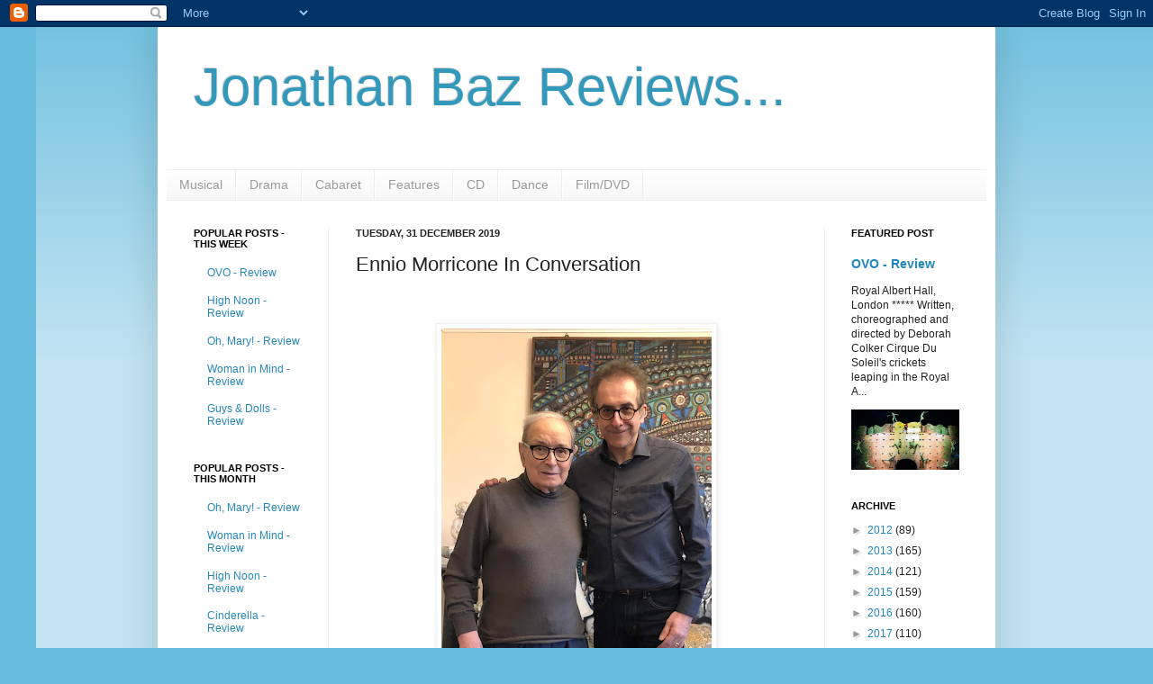

--- FILE ---
content_type: text/html; charset=utf-8
request_url: https://www.google.com/recaptcha/api2/aframe
body_size: 266
content:
<!DOCTYPE HTML><html><head><meta http-equiv="content-type" content="text/html; charset=UTF-8"></head><body><script nonce="xebEvTTZDp5l5oT1etAFBg">/** Anti-fraud and anti-abuse applications only. See google.com/recaptcha */ try{var clients={'sodar':'https://pagead2.googlesyndication.com/pagead/sodar?'};window.addEventListener("message",function(a){try{if(a.source===window.parent){var b=JSON.parse(a.data);var c=clients[b['id']];if(c){var d=document.createElement('img');d.src=c+b['params']+'&rc='+(localStorage.getItem("rc::a")?sessionStorage.getItem("rc::b"):"");window.document.body.appendChild(d);sessionStorage.setItem("rc::e",parseInt(sessionStorage.getItem("rc::e")||0)+1);localStorage.setItem("rc::h",'1769073334200');}}}catch(b){}});window.parent.postMessage("_grecaptcha_ready", "*");}catch(b){}</script></body></html>